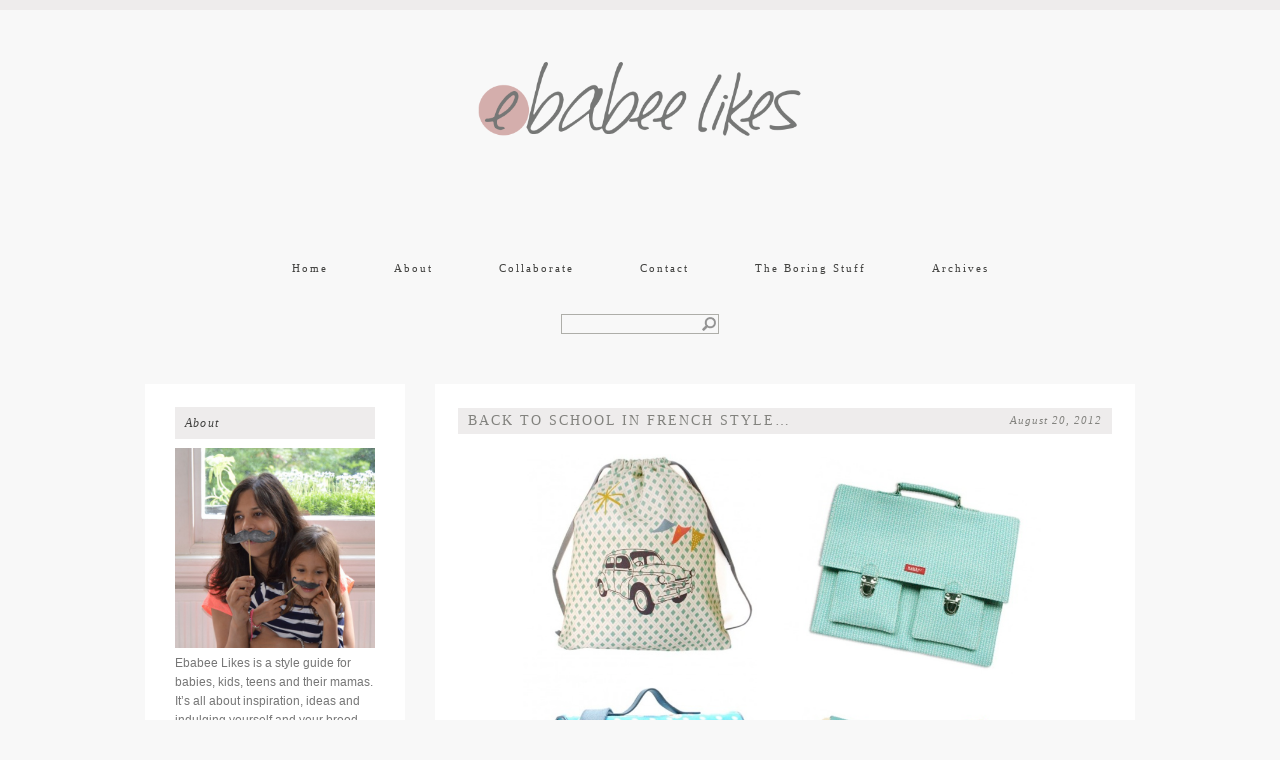

--- FILE ---
content_type: text/html; charset=UTF-8
request_url: https://www.ebabee.co.uk/2012/08/french-school-bags/
body_size: 17840
content:
<!DOCTYPE html PUBLIC "-//W3C//DTD XHTML 1.0 Transitional//EN" "http://www.w3.org/TR/xhtml1/DTD/xhtml1-transitional.dtd">
<html xmlns="http://www.w3.org/1999/xhtml">
<head profile="http://gmpg.org/xfn/11">
	<meta http-equiv="Content-Type" content="text/html; charset=UTF-8" />	
	<title>ebabee likes&#58;French and fabulous school bags</title>	
	<meta name="generator" content="WordPress 6.9" /> <!-- leave this for stats -->	
	<link rel="stylesheet" href="https://www.ebabee.co.uk/wp-content/themes/Lilt/style.css" type="text/css" media="screen" />
	
<style type="text/css">

#header h1 a { 
font-family:  ; 
font-style:  ; 
color:  ; 
font-variant:  ; 
font-weight:  ; 
font-size:  ;
letter-spacing:  ; 
line-height: ; 
text-decoration: ; 
text-transform: ; 
}

.post h3, .post h3 a, .post h3 a:visited, .page h3, .archive_head { 
font-family:  ; 
font-style:  ; 
color:  ; 
font-variant:  ; 
font-weight:  ; 
font-size:  ; 
letter-spacing:  ; 
line-height: ; 
text-decoration: ; 
text-transform: ; 
}

#outer-wrapper { 
font-family: arial ; 
font-style:  ; 
color: #676767 ; 
font-variant:  ; 
font-weight:  ; 
font-size:  ; 
letter-spacing:  ; 
line-height: ; 
text-decoration: ; 
text-transform: ; 
}

.post-body a { 
color:  ; 
}
.post-body a:hover {
color:  ; 
}

#linkbar a {
font-family:  ; 
font-style:  ; 
color:  ; 
font-variant:  ; 
font-weight:  ; 
font-size:  ; 
letter-spacing:  ; 
line-height: ; 
text-decoration: ; 
text-transform: ; 
}

#outer-wrapper {
width: 1055px;
}

#main-wrapper {
width: 700px;
}


</style>	<link rel="alternate" type="application/rss+xml" title="ebabee likes RSS Feed" href="https://www.ebabee.co.uk/feed/" />
    <link href='http://fonts.googleapis.com/css?family=Oswald' rel='stylesheet' type='text/css'>
	<link rel="pingback" href="https://www.ebabee.co.uk/xmlrpc.php" />
    <link href="" rel="shortcut icon"/>
		<meta name='robots' content='index, follow, max-image-preview:large, max-snippet:-1, max-video-preview:-1' />

	<!-- This site is optimized with the Yoast SEO plugin v26.7 - https://yoast.com/wordpress/plugins/seo/ -->
	<meta name="description" content="It&#039;s nearly school time so I&#039;ve picked out some French and fabulous school bags so your kid can go back to school in style!" />
	<link rel="canonical" href="https://www.ebabee.co.uk/2012/08/french-school-bags/" />
	<meta property="og:locale" content="en_US" />
	<meta property="og:type" content="article" />
	<meta property="og:title" content="French and fabulous school bags" />
	<meta property="og:description" content="It&#039;s nearly school time so I&#039;ve picked out some French and fabulous school bags so your kid can go back to school in style!" />
	<meta property="og:url" content="https://www.ebabee.co.uk/2012/08/french-school-bags/" />
	<meta property="og:site_name" content="ebabee likes" />
	<meta property="article:published_time" content="2012-08-20T12:24:39+00:00" />
	<meta property="og:image" content="https://www.ebabee.co.uk/wp-content/uploads/2012/08/back_to_school4-783x1024.jpg" />
	<meta name="author" content="ebabee likes" />
	<meta name="twitter:label1" content="Written by" />
	<meta name="twitter:data1" content="ebabee likes" />
	<meta name="twitter:label2" content="Est. reading time" />
	<meta name="twitter:data2" content="1 minute" />
	<script type="application/ld+json" class="yoast-schema-graph">{"@context":"https://schema.org","@graph":[{"@type":"Article","@id":"https://www.ebabee.co.uk/2012/08/french-school-bags/#article","isPartOf":{"@id":"https://www.ebabee.co.uk/2012/08/french-school-bags/"},"author":{"name":"ebabee likes","@id":"https://www.ebabee.co.uk/#/schema/person/b397f8de1db40855e9efef2b4706b878"},"headline":"Back to school in French style&#8230;","datePublished":"2012-08-20T12:24:39+00:00","mainEntityOfPage":{"@id":"https://www.ebabee.co.uk/2012/08/french-school-bags/"},"wordCount":263,"commentCount":4,"image":{"@id":"https://www.ebabee.co.uk/2012/08/french-school-bags/#primaryimage"},"thumbnailUrl":"https://www.ebabee.co.uk/wp-content/uploads/2012/08/back_to_school4-783x1024.jpg","keywords":["bags","lunch bags","school bags"],"articleSection":["Accessories","Stationery"],"inLanguage":"en-US","potentialAction":[{"@type":"CommentAction","name":"Comment","target":["https://www.ebabee.co.uk/2012/08/french-school-bags/#respond"]}]},{"@type":"WebPage","@id":"https://www.ebabee.co.uk/2012/08/french-school-bags/","url":"https://www.ebabee.co.uk/2012/08/french-school-bags/","name":"French and fabulous school bags","isPartOf":{"@id":"https://www.ebabee.co.uk/#website"},"primaryImageOfPage":{"@id":"https://www.ebabee.co.uk/2012/08/french-school-bags/#primaryimage"},"image":{"@id":"https://www.ebabee.co.uk/2012/08/french-school-bags/#primaryimage"},"thumbnailUrl":"https://www.ebabee.co.uk/wp-content/uploads/2012/08/back_to_school4-783x1024.jpg","datePublished":"2012-08-20T12:24:39+00:00","author":{"@id":"https://www.ebabee.co.uk/#/schema/person/b397f8de1db40855e9efef2b4706b878"},"description":"It's nearly school time so I've picked out some French and fabulous school bags so your kid can go back to school in style!","breadcrumb":{"@id":"https://www.ebabee.co.uk/2012/08/french-school-bags/#breadcrumb"},"inLanguage":"en-US","potentialAction":[{"@type":"ReadAction","target":["https://www.ebabee.co.uk/2012/08/french-school-bags/"]}]},{"@type":"ImageObject","inLanguage":"en-US","@id":"https://www.ebabee.co.uk/2012/08/french-school-bags/#primaryimage","url":"https://www.ebabee.co.uk/wp-content/uploads/2012/08/back_to_school4.jpg","contentUrl":"https://www.ebabee.co.uk/wp-content/uploads/2012/08/back_to_school4.jpg","width":"900","height":"1176","caption":"\"French school bags\""},{"@type":"BreadcrumbList","@id":"https://www.ebabee.co.uk/2012/08/french-school-bags/#breadcrumb","itemListElement":[{"@type":"ListItem","position":1,"name":"Home","item":"https://www.ebabee.co.uk/"},{"@type":"ListItem","position":2,"name":"Back to school in French style&#8230;"}]},{"@type":"WebSite","@id":"https://www.ebabee.co.uk/#website","url":"https://www.ebabee.co.uk/","name":"ebabee likes","description":"Big style for little people","potentialAction":[{"@type":"SearchAction","target":{"@type":"EntryPoint","urlTemplate":"https://www.ebabee.co.uk/?s={search_term_string}"},"query-input":{"@type":"PropertyValueSpecification","valueRequired":true,"valueName":"search_term_string"}}],"inLanguage":"en-US"},{"@type":"Person","@id":"https://www.ebabee.co.uk/#/schema/person/b397f8de1db40855e9efef2b4706b878","name":"ebabee likes","image":{"@type":"ImageObject","inLanguage":"en-US","@id":"https://www.ebabee.co.uk/#/schema/person/image/","url":"https://secure.gravatar.com/avatar/d2f4eafb4809df68233fd2913aa6b890087666ba2635e3d82044b69577a22028?s=96&d=mm&r=g","contentUrl":"https://secure.gravatar.com/avatar/d2f4eafb4809df68233fd2913aa6b890087666ba2635e3d82044b69577a22028?s=96&d=mm&r=g","caption":"ebabee likes"},"sameAs":["https://x.com/@ebabeelikes"],"url":"https://www.ebabee.co.uk/author/ebabeelikes/"}]}</script>
	<!-- / Yoast SEO plugin. -->


<link rel='dns-prefetch' href='//secure.gravatar.com' />
<link rel='dns-prefetch' href='//stats.wp.com' />
<link rel='dns-prefetch' href='//cdn.openshareweb.com' />
<link rel='dns-prefetch' href='//cdn.shareaholic.net' />
<link rel='dns-prefetch' href='//www.shareaholic.net' />
<link rel='dns-prefetch' href='//analytics.shareaholic.com' />
<link rel='dns-prefetch' href='//recs.shareaholic.com' />
<link rel='dns-prefetch' href='//partner.shareaholic.com' />
<link rel='dns-prefetch' href='//v0.wordpress.com' />
<link rel="alternate" type="application/rss+xml" title="ebabee likes &raquo; Back to school in French style&#8230; Comments Feed" href="https://www.ebabee.co.uk/2012/08/french-school-bags/feed/" />
<link rel="alternate" title="oEmbed (JSON)" type="application/json+oembed" href="https://www.ebabee.co.uk/wp-json/oembed/1.0/embed?url=https%3A%2F%2Fwww.ebabee.co.uk%2F2012%2F08%2Ffrench-school-bags%2F" />
<link rel="alternate" title="oEmbed (XML)" type="text/xml+oembed" href="https://www.ebabee.co.uk/wp-json/oembed/1.0/embed?url=https%3A%2F%2Fwww.ebabee.co.uk%2F2012%2F08%2Ffrench-school-bags%2F&#038;format=xml" />
<!-- Shareaholic - https://www.shareaholic.com -->
<link rel='preload' href='//cdn.shareaholic.net/assets/pub/shareaholic.js' as='script'/>
<script data-no-minify='1' data-cfasync='false'>
_SHR_SETTINGS = {"endpoints":{"local_recs_url":"https:\/\/www.ebabee.co.uk\/wp-admin\/admin-ajax.php?action=shareaholic_permalink_related","ajax_url":"https:\/\/www.ebabee.co.uk\/wp-admin\/admin-ajax.php","share_counts_url":"https:\/\/www.ebabee.co.uk\/wp-admin\/admin-ajax.php?action=shareaholic_share_counts_api"},"site_id":"6b88d7499bfc8d4012288708e58ba345","url_components":{"year":"2012","monthnum":"08","day":"20","hour":"13","minute":"24","second":"39","post_id":"9634","postname":"french-school-bags","category":"stationery"}};
</script>
<script data-no-minify='1' data-cfasync='false' src='//cdn.shareaholic.net/assets/pub/shareaholic.js' data-shr-siteid='6b88d7499bfc8d4012288708e58ba345' async ></script>

<!-- Shareaholic Content Tags -->
<meta name='shareaholic:site_name' content='ebabee likes' />
<meta name='shareaholic:language' content='en-US' />
<meta name='shareaholic:url' content='https://www.ebabee.co.uk/2012/08/french-school-bags/' />
<meta name='shareaholic:keywords' content='tag:bags, tag:lunch bags, tag:school bags, cat:accessories, cat:stationery, type:post' />
<meta name='shareaholic:article_published_time' content='2012-08-20T13:24:39+01:00' />
<meta name='shareaholic:article_modified_time' content='2012-08-20T13:24:39+01:00' />
<meta name='shareaholic:shareable_page' content='true' />
<meta name='shareaholic:article_author_name' content='ebabee likes' />
<meta name='shareaholic:site_id' content='6b88d7499bfc8d4012288708e58ba345' />
<meta name='shareaholic:wp_version' content='9.7.13' />
<meta name='shareaholic:image' content='https://www.ebabee.co.uk/wp-content/uploads/2012/08/back_to_school4-783x1024.jpg' />
<!-- Shareaholic Content Tags End -->
		<!-- This site uses the Google Analytics by MonsterInsights plugin v9.11.1 - Using Analytics tracking - https://www.monsterinsights.com/ -->
		<!-- Note: MonsterInsights is not currently configured on this site. The site owner needs to authenticate with Google Analytics in the MonsterInsights settings panel. -->
					<!-- No tracking code set -->
				<!-- / Google Analytics by MonsterInsights -->
		<style id='wp-img-auto-sizes-contain-inline-css' type='text/css'>
img:is([sizes=auto i],[sizes^="auto," i]){contain-intrinsic-size:3000px 1500px}
/*# sourceURL=wp-img-auto-sizes-contain-inline-css */
</style>
<style id='wp-emoji-styles-inline-css' type='text/css'>

	img.wp-smiley, img.emoji {
		display: inline !important;
		border: none !important;
		box-shadow: none !important;
		height: 1em !important;
		width: 1em !important;
		margin: 0 0.07em !important;
		vertical-align: -0.1em !important;
		background: none !important;
		padding: 0 !important;
	}
/*# sourceURL=wp-emoji-styles-inline-css */
</style>
<style id='wp-block-library-inline-css' type='text/css'>
:root{--wp-block-synced-color:#7a00df;--wp-block-synced-color--rgb:122,0,223;--wp-bound-block-color:var(--wp-block-synced-color);--wp-editor-canvas-background:#ddd;--wp-admin-theme-color:#007cba;--wp-admin-theme-color--rgb:0,124,186;--wp-admin-theme-color-darker-10:#006ba1;--wp-admin-theme-color-darker-10--rgb:0,107,160.5;--wp-admin-theme-color-darker-20:#005a87;--wp-admin-theme-color-darker-20--rgb:0,90,135;--wp-admin-border-width-focus:2px}@media (min-resolution:192dpi){:root{--wp-admin-border-width-focus:1.5px}}.wp-element-button{cursor:pointer}:root .has-very-light-gray-background-color{background-color:#eee}:root .has-very-dark-gray-background-color{background-color:#313131}:root .has-very-light-gray-color{color:#eee}:root .has-very-dark-gray-color{color:#313131}:root .has-vivid-green-cyan-to-vivid-cyan-blue-gradient-background{background:linear-gradient(135deg,#00d084,#0693e3)}:root .has-purple-crush-gradient-background{background:linear-gradient(135deg,#34e2e4,#4721fb 50%,#ab1dfe)}:root .has-hazy-dawn-gradient-background{background:linear-gradient(135deg,#faaca8,#dad0ec)}:root .has-subdued-olive-gradient-background{background:linear-gradient(135deg,#fafae1,#67a671)}:root .has-atomic-cream-gradient-background{background:linear-gradient(135deg,#fdd79a,#004a59)}:root .has-nightshade-gradient-background{background:linear-gradient(135deg,#330968,#31cdcf)}:root .has-midnight-gradient-background{background:linear-gradient(135deg,#020381,#2874fc)}:root{--wp--preset--font-size--normal:16px;--wp--preset--font-size--huge:42px}.has-regular-font-size{font-size:1em}.has-larger-font-size{font-size:2.625em}.has-normal-font-size{font-size:var(--wp--preset--font-size--normal)}.has-huge-font-size{font-size:var(--wp--preset--font-size--huge)}.has-text-align-center{text-align:center}.has-text-align-left{text-align:left}.has-text-align-right{text-align:right}.has-fit-text{white-space:nowrap!important}#end-resizable-editor-section{display:none}.aligncenter{clear:both}.items-justified-left{justify-content:flex-start}.items-justified-center{justify-content:center}.items-justified-right{justify-content:flex-end}.items-justified-space-between{justify-content:space-between}.screen-reader-text{border:0;clip-path:inset(50%);height:1px;margin:-1px;overflow:hidden;padding:0;position:absolute;width:1px;word-wrap:normal!important}.screen-reader-text:focus{background-color:#ddd;clip-path:none;color:#444;display:block;font-size:1em;height:auto;left:5px;line-height:normal;padding:15px 23px 14px;text-decoration:none;top:5px;width:auto;z-index:100000}html :where(.has-border-color){border-style:solid}html :where([style*=border-top-color]){border-top-style:solid}html :where([style*=border-right-color]){border-right-style:solid}html :where([style*=border-bottom-color]){border-bottom-style:solid}html :where([style*=border-left-color]){border-left-style:solid}html :where([style*=border-width]){border-style:solid}html :where([style*=border-top-width]){border-top-style:solid}html :where([style*=border-right-width]){border-right-style:solid}html :where([style*=border-bottom-width]){border-bottom-style:solid}html :where([style*=border-left-width]){border-left-style:solid}html :where(img[class*=wp-image-]){height:auto;max-width:100%}:where(figure){margin:0 0 1em}html :where(.is-position-sticky){--wp-admin--admin-bar--position-offset:var(--wp-admin--admin-bar--height,0px)}@media screen and (max-width:600px){html :where(.is-position-sticky){--wp-admin--admin-bar--position-offset:0px}}

/*# sourceURL=wp-block-library-inline-css */
</style><style id='global-styles-inline-css' type='text/css'>
:root{--wp--preset--aspect-ratio--square: 1;--wp--preset--aspect-ratio--4-3: 4/3;--wp--preset--aspect-ratio--3-4: 3/4;--wp--preset--aspect-ratio--3-2: 3/2;--wp--preset--aspect-ratio--2-3: 2/3;--wp--preset--aspect-ratio--16-9: 16/9;--wp--preset--aspect-ratio--9-16: 9/16;--wp--preset--color--black: #000000;--wp--preset--color--cyan-bluish-gray: #abb8c3;--wp--preset--color--white: #ffffff;--wp--preset--color--pale-pink: #f78da7;--wp--preset--color--vivid-red: #cf2e2e;--wp--preset--color--luminous-vivid-orange: #ff6900;--wp--preset--color--luminous-vivid-amber: #fcb900;--wp--preset--color--light-green-cyan: #7bdcb5;--wp--preset--color--vivid-green-cyan: #00d084;--wp--preset--color--pale-cyan-blue: #8ed1fc;--wp--preset--color--vivid-cyan-blue: #0693e3;--wp--preset--color--vivid-purple: #9b51e0;--wp--preset--gradient--vivid-cyan-blue-to-vivid-purple: linear-gradient(135deg,rgb(6,147,227) 0%,rgb(155,81,224) 100%);--wp--preset--gradient--light-green-cyan-to-vivid-green-cyan: linear-gradient(135deg,rgb(122,220,180) 0%,rgb(0,208,130) 100%);--wp--preset--gradient--luminous-vivid-amber-to-luminous-vivid-orange: linear-gradient(135deg,rgb(252,185,0) 0%,rgb(255,105,0) 100%);--wp--preset--gradient--luminous-vivid-orange-to-vivid-red: linear-gradient(135deg,rgb(255,105,0) 0%,rgb(207,46,46) 100%);--wp--preset--gradient--very-light-gray-to-cyan-bluish-gray: linear-gradient(135deg,rgb(238,238,238) 0%,rgb(169,184,195) 100%);--wp--preset--gradient--cool-to-warm-spectrum: linear-gradient(135deg,rgb(74,234,220) 0%,rgb(151,120,209) 20%,rgb(207,42,186) 40%,rgb(238,44,130) 60%,rgb(251,105,98) 80%,rgb(254,248,76) 100%);--wp--preset--gradient--blush-light-purple: linear-gradient(135deg,rgb(255,206,236) 0%,rgb(152,150,240) 100%);--wp--preset--gradient--blush-bordeaux: linear-gradient(135deg,rgb(254,205,165) 0%,rgb(254,45,45) 50%,rgb(107,0,62) 100%);--wp--preset--gradient--luminous-dusk: linear-gradient(135deg,rgb(255,203,112) 0%,rgb(199,81,192) 50%,rgb(65,88,208) 100%);--wp--preset--gradient--pale-ocean: linear-gradient(135deg,rgb(255,245,203) 0%,rgb(182,227,212) 50%,rgb(51,167,181) 100%);--wp--preset--gradient--electric-grass: linear-gradient(135deg,rgb(202,248,128) 0%,rgb(113,206,126) 100%);--wp--preset--gradient--midnight: linear-gradient(135deg,rgb(2,3,129) 0%,rgb(40,116,252) 100%);--wp--preset--font-size--small: 13px;--wp--preset--font-size--medium: 20px;--wp--preset--font-size--large: 36px;--wp--preset--font-size--x-large: 42px;--wp--preset--spacing--20: 0.44rem;--wp--preset--spacing--30: 0.67rem;--wp--preset--spacing--40: 1rem;--wp--preset--spacing--50: 1.5rem;--wp--preset--spacing--60: 2.25rem;--wp--preset--spacing--70: 3.38rem;--wp--preset--spacing--80: 5.06rem;--wp--preset--shadow--natural: 6px 6px 9px rgba(0, 0, 0, 0.2);--wp--preset--shadow--deep: 12px 12px 50px rgba(0, 0, 0, 0.4);--wp--preset--shadow--sharp: 6px 6px 0px rgba(0, 0, 0, 0.2);--wp--preset--shadow--outlined: 6px 6px 0px -3px rgb(255, 255, 255), 6px 6px rgb(0, 0, 0);--wp--preset--shadow--crisp: 6px 6px 0px rgb(0, 0, 0);}:where(.is-layout-flex){gap: 0.5em;}:where(.is-layout-grid){gap: 0.5em;}body .is-layout-flex{display: flex;}.is-layout-flex{flex-wrap: wrap;align-items: center;}.is-layout-flex > :is(*, div){margin: 0;}body .is-layout-grid{display: grid;}.is-layout-grid > :is(*, div){margin: 0;}:where(.wp-block-columns.is-layout-flex){gap: 2em;}:where(.wp-block-columns.is-layout-grid){gap: 2em;}:where(.wp-block-post-template.is-layout-flex){gap: 1.25em;}:where(.wp-block-post-template.is-layout-grid){gap: 1.25em;}.has-black-color{color: var(--wp--preset--color--black) !important;}.has-cyan-bluish-gray-color{color: var(--wp--preset--color--cyan-bluish-gray) !important;}.has-white-color{color: var(--wp--preset--color--white) !important;}.has-pale-pink-color{color: var(--wp--preset--color--pale-pink) !important;}.has-vivid-red-color{color: var(--wp--preset--color--vivid-red) !important;}.has-luminous-vivid-orange-color{color: var(--wp--preset--color--luminous-vivid-orange) !important;}.has-luminous-vivid-amber-color{color: var(--wp--preset--color--luminous-vivid-amber) !important;}.has-light-green-cyan-color{color: var(--wp--preset--color--light-green-cyan) !important;}.has-vivid-green-cyan-color{color: var(--wp--preset--color--vivid-green-cyan) !important;}.has-pale-cyan-blue-color{color: var(--wp--preset--color--pale-cyan-blue) !important;}.has-vivid-cyan-blue-color{color: var(--wp--preset--color--vivid-cyan-blue) !important;}.has-vivid-purple-color{color: var(--wp--preset--color--vivid-purple) !important;}.has-black-background-color{background-color: var(--wp--preset--color--black) !important;}.has-cyan-bluish-gray-background-color{background-color: var(--wp--preset--color--cyan-bluish-gray) !important;}.has-white-background-color{background-color: var(--wp--preset--color--white) !important;}.has-pale-pink-background-color{background-color: var(--wp--preset--color--pale-pink) !important;}.has-vivid-red-background-color{background-color: var(--wp--preset--color--vivid-red) !important;}.has-luminous-vivid-orange-background-color{background-color: var(--wp--preset--color--luminous-vivid-orange) !important;}.has-luminous-vivid-amber-background-color{background-color: var(--wp--preset--color--luminous-vivid-amber) !important;}.has-light-green-cyan-background-color{background-color: var(--wp--preset--color--light-green-cyan) !important;}.has-vivid-green-cyan-background-color{background-color: var(--wp--preset--color--vivid-green-cyan) !important;}.has-pale-cyan-blue-background-color{background-color: var(--wp--preset--color--pale-cyan-blue) !important;}.has-vivid-cyan-blue-background-color{background-color: var(--wp--preset--color--vivid-cyan-blue) !important;}.has-vivid-purple-background-color{background-color: var(--wp--preset--color--vivid-purple) !important;}.has-black-border-color{border-color: var(--wp--preset--color--black) !important;}.has-cyan-bluish-gray-border-color{border-color: var(--wp--preset--color--cyan-bluish-gray) !important;}.has-white-border-color{border-color: var(--wp--preset--color--white) !important;}.has-pale-pink-border-color{border-color: var(--wp--preset--color--pale-pink) !important;}.has-vivid-red-border-color{border-color: var(--wp--preset--color--vivid-red) !important;}.has-luminous-vivid-orange-border-color{border-color: var(--wp--preset--color--luminous-vivid-orange) !important;}.has-luminous-vivid-amber-border-color{border-color: var(--wp--preset--color--luminous-vivid-amber) !important;}.has-light-green-cyan-border-color{border-color: var(--wp--preset--color--light-green-cyan) !important;}.has-vivid-green-cyan-border-color{border-color: var(--wp--preset--color--vivid-green-cyan) !important;}.has-pale-cyan-blue-border-color{border-color: var(--wp--preset--color--pale-cyan-blue) !important;}.has-vivid-cyan-blue-border-color{border-color: var(--wp--preset--color--vivid-cyan-blue) !important;}.has-vivid-purple-border-color{border-color: var(--wp--preset--color--vivid-purple) !important;}.has-vivid-cyan-blue-to-vivid-purple-gradient-background{background: var(--wp--preset--gradient--vivid-cyan-blue-to-vivid-purple) !important;}.has-light-green-cyan-to-vivid-green-cyan-gradient-background{background: var(--wp--preset--gradient--light-green-cyan-to-vivid-green-cyan) !important;}.has-luminous-vivid-amber-to-luminous-vivid-orange-gradient-background{background: var(--wp--preset--gradient--luminous-vivid-amber-to-luminous-vivid-orange) !important;}.has-luminous-vivid-orange-to-vivid-red-gradient-background{background: var(--wp--preset--gradient--luminous-vivid-orange-to-vivid-red) !important;}.has-very-light-gray-to-cyan-bluish-gray-gradient-background{background: var(--wp--preset--gradient--very-light-gray-to-cyan-bluish-gray) !important;}.has-cool-to-warm-spectrum-gradient-background{background: var(--wp--preset--gradient--cool-to-warm-spectrum) !important;}.has-blush-light-purple-gradient-background{background: var(--wp--preset--gradient--blush-light-purple) !important;}.has-blush-bordeaux-gradient-background{background: var(--wp--preset--gradient--blush-bordeaux) !important;}.has-luminous-dusk-gradient-background{background: var(--wp--preset--gradient--luminous-dusk) !important;}.has-pale-ocean-gradient-background{background: var(--wp--preset--gradient--pale-ocean) !important;}.has-electric-grass-gradient-background{background: var(--wp--preset--gradient--electric-grass) !important;}.has-midnight-gradient-background{background: var(--wp--preset--gradient--midnight) !important;}.has-small-font-size{font-size: var(--wp--preset--font-size--small) !important;}.has-medium-font-size{font-size: var(--wp--preset--font-size--medium) !important;}.has-large-font-size{font-size: var(--wp--preset--font-size--large) !important;}.has-x-large-font-size{font-size: var(--wp--preset--font-size--x-large) !important;}
/*# sourceURL=global-styles-inline-css */
</style>

<style id='classic-theme-styles-inline-css' type='text/css'>
/*! This file is auto-generated */
.wp-block-button__link{color:#fff;background-color:#32373c;border-radius:9999px;box-shadow:none;text-decoration:none;padding:calc(.667em + 2px) calc(1.333em + 2px);font-size:1.125em}.wp-block-file__button{background:#32373c;color:#fff;text-decoration:none}
/*# sourceURL=/wp-includes/css/classic-themes.min.css */
</style>
<link rel='stylesheet' id='jpibfi-style-css' href='https://www.ebabee.co.uk/wp-content/plugins/jquery-pin-it-button-for-images/css/client.css?ver=3.0.6' type='text/css' media='all' />
<link rel='stylesheet' id='sharedaddy-css' href='https://www.ebabee.co.uk/wp-content/plugins/jetpack/modules/sharedaddy/sharing.css?ver=15.4' type='text/css' media='all' />
<link rel='stylesheet' id='social-logos-css' href='https://www.ebabee.co.uk/wp-content/plugins/jetpack/_inc/social-logos/social-logos.min.css?ver=15.4' type='text/css' media='all' />
<script type="text/javascript" src="https://www.ebabee.co.uk/wp-includes/js/jquery/jquery.min.js?ver=3.7.1" id="jquery-core-js"></script>
<script type="text/javascript" src="https://www.ebabee.co.uk/wp-includes/js/jquery/jquery-migrate.min.js?ver=3.4.1" id="jquery-migrate-js"></script>
<script type="text/javascript" id="ajax-test-js-extra">
/* <![CDATA[ */
var the_ajax_script = {"ajaxurl":"https://www.ebabee.co.uk/wp-admin/admin-ajax.php"};
//# sourceURL=ajax-test-js-extra
/* ]]> */
</script>
<script type="text/javascript" src="https://www.ebabee.co.uk/wp-content/plugins/google-site-verification-using-meta-tag//verification.js?ver=6.9" id="ajax-test-js"></script>
<link rel="https://api.w.org/" href="https://www.ebabee.co.uk/wp-json/" /><link rel="alternate" title="JSON" type="application/json" href="https://www.ebabee.co.uk/wp-json/wp/v2/posts/9634" /><link rel="EditURI" type="application/rsd+xml" title="RSD" href="https://www.ebabee.co.uk/xmlrpc.php?rsd" />
<meta name="generator" content="WordPress 6.9" />
<link rel='shortlink' href='https://wp.me/p19DkT-2vo' />
<style>.addtoany_subscribe img{border:0;}</style>
<style type="text/css">
	a.pinit-button.custom span {
		}

	.pinit-hover {
		opacity: 0.9 !important;
		filter: alpha(opacity=90) !important;
	}
	a.pinit-button {
	border-bottom: 0 !important;
	box-shadow: none !important;
	margin-bottom: 0 !important;
}
a.pinit-button::after {
    display: none;
}</style>
		<script type='text/javascript' data-cfasync='false'>var _mmunch = {'front': false, 'page': false, 'post': false, 'category': false, 'author': false, 'search': false, 'attachment': false, 'tag': false};_mmunch['post'] = true; _mmunch['postData'] = {"ID":9634,"post_name":"french-school-bags","post_title":"Back to school in French style...","post_type":"post","post_author":"1","post_status":"publish"}; _mmunch['postCategories'] = [{"term_id":19,"name":"Accessories","slug":"toddler-accessories","term_group":0,"term_taxonomy_id":19,"taxonomy":"category","description":"","parent":0,"count":70,"filter":"raw","cat_ID":19,"category_count":70,"category_description":"","cat_name":"Accessories","category_nicename":"toddler-accessories","category_parent":0},{"term_id":17,"name":"Stationery","slug":"stationery","term_group":0,"term_taxonomy_id":17,"taxonomy":"category","description":"","parent":0,"count":59,"filter":"raw","cat_ID":17,"category_count":59,"category_description":"","cat_name":"Stationery","category_nicename":"stationery","category_parent":0}]; _mmunch['postTags'] = [{"term_id":38,"name":"bags","slug":"bags","term_group":0,"term_taxonomy_id":38,"taxonomy":"post_tag","description":"","parent":0,"count":11,"filter":"raw"},{"term_id":89,"name":"lunch bags","slug":"lunch-bags","term_group":0,"term_taxonomy_id":89,"taxonomy":"post_tag","description":"","parent":0,"count":3,"filter":"raw"},{"term_id":207,"name":"school bags","slug":"school-bags","term_group":0,"term_taxonomy_id":207,"taxonomy":"post_tag","description":"","parent":0,"count":4,"filter":"raw"}]; _mmunch['postAuthor'] = {"name":"ebabee likes","ID":1};</script><script data-cfasync="false" src="//a.mailmunch.co/app/v1/site.js" id="mailmunch-script" data-plugin="mc_mm" data-mailmunch-site-id="143790" async></script>	<style>img#wpstats{display:none}</style>
		<style data-context="foundation-flickity-css">/*! Flickity v2.0.2
http://flickity.metafizzy.co
---------------------------------------------- */.flickity-enabled{position:relative}.flickity-enabled:focus{outline:0}.flickity-viewport{overflow:hidden;position:relative;height:100%}.flickity-slider{position:absolute;width:100%;height:100%}.flickity-enabled.is-draggable{-webkit-tap-highlight-color:transparent;tap-highlight-color:transparent;-webkit-user-select:none;-moz-user-select:none;-ms-user-select:none;user-select:none}.flickity-enabled.is-draggable .flickity-viewport{cursor:move;cursor:-webkit-grab;cursor:grab}.flickity-enabled.is-draggable .flickity-viewport.is-pointer-down{cursor:-webkit-grabbing;cursor:grabbing}.flickity-prev-next-button{position:absolute;top:50%;width:44px;height:44px;border:none;border-radius:50%;background:#fff;background:hsla(0,0%,100%,.75);cursor:pointer;-webkit-transform:translateY(-50%);transform:translateY(-50%)}.flickity-prev-next-button:hover{background:#fff}.flickity-prev-next-button:focus{outline:0;box-shadow:0 0 0 5px #09f}.flickity-prev-next-button:active{opacity:.6}.flickity-prev-next-button.previous{left:10px}.flickity-prev-next-button.next{right:10px}.flickity-rtl .flickity-prev-next-button.previous{left:auto;right:10px}.flickity-rtl .flickity-prev-next-button.next{right:auto;left:10px}.flickity-prev-next-button:disabled{opacity:.3;cursor:auto}.flickity-prev-next-button svg{position:absolute;left:20%;top:20%;width:60%;height:60%}.flickity-prev-next-button .arrow{fill:#333}.flickity-page-dots{position:absolute;width:100%;bottom:-25px;padding:0;margin:0;list-style:none;text-align:center;line-height:1}.flickity-rtl .flickity-page-dots{direction:rtl}.flickity-page-dots .dot{display:inline-block;width:10px;height:10px;margin:0 8px;background:#333;border-radius:50%;opacity:.25;cursor:pointer}.flickity-page-dots .dot.is-selected{opacity:1}</style><style data-context="foundation-slideout-css">.slideout-menu{position:fixed;left:0;top:0;bottom:0;right:auto;z-index:0;width:256px;overflow-y:auto;-webkit-overflow-scrolling:touch;display:none}.slideout-menu.pushit-right{left:auto;right:0}.slideout-panel{position:relative;z-index:1;will-change:transform}.slideout-open,.slideout-open .slideout-panel,.slideout-open body{overflow:hidden}.slideout-open .slideout-menu{display:block}.pushit{display:none}</style><style type="text/css">.recentcomments a{display:inline !important;padding:0 !important;margin:0 !important;}</style><style>.ios7.web-app-mode.has-fixed header{ background-color: rgba(153,153,153,.88);}</style>		<style type="text/css" id="wp-custom-css">
			/*
Welcome to Custom CSS!

To learn how this works, see http://wp.me/PEmnE-Bt
*/
#linkbar li {
	padding: 10px;
}

#linkbar ul {
	padding: 55px 0 10px;
}		</style>
		</head>
<body>
<div id="outer-wrapper">
    <div id="header-wrapper">
    	<div id="header" class="header section">
    			<div id="header-inner">
					                    <a href="https://www.ebabee.co.uk"><center><img src="https://www.ebabee.co.uk/wp-content/uploads/2014/01/ebabee-final-logo-0314.png"  /></center></a>
                                    </div>
    	</div> 
    <div id="linkbar-wrapper">
          <div id="linkbar" class="linkbar section"><div class="menu-header"><ul id="menu-top-menu" class="menu"><li id="menu-item-11205" class="menu-item menu-item-type-custom menu-item-object-custom menu-item-11205"><a href="/ebabeelikes/">Home</a></li>
<li id="menu-item-14105" class="menu-item menu-item-type-post_type menu-item-object-page menu-item-14105"><a href="https://www.ebabee.co.uk/about/">About</a></li>
<li id="menu-item-21766" class="menu-item menu-item-type-post_type menu-item-object-page menu-item-21766"><a href="https://www.ebabee.co.uk/collaborate/">Collaborate</a></li>
<li id="menu-item-22498" class="menu-item menu-item-type-post_type menu-item-object-page menu-item-22498"><a href="https://www.ebabee.co.uk/contact/">Contact</a></li>
<li id="menu-item-11209" class="menu-item menu-item-type-custom menu-item-object-custom menu-item-11209"><a href="/ebabeelikes/disclaimer/">The Boring Stuff</a></li>
<li id="menu-item-13731" class="menu-item menu-item-type-post_type menu-item-object-page menu-item-13731"><a href="https://www.ebabee.co.uk/archives/">Archives</a></li>
</ul></div></div>
    </div>   
	<div id="search"><form method="get" id="search_form" action="https://www.ebabee.co.uk/">
	<input type="text" class="search_input" value="" name="s" id="s" onfocus="if (this.value == '') {this.value = '';}" onblur="if (this.value == '') {this.value = '';}" />
	<input type="hidden" id="searchsubmit" value="Search" />
</form>
</div>
	<div style="clear:both;"></div>
	</div>

	
		<div id="content-wrapper">	
		<div id="main-wrapper">
        <div style="clear: both;"></div>
        <div id="main" class="main section">		
				
		
		<div id="post-9634" class="post-9634 post type-post status-publish format-standard hentry category-toddler-accessories category-stationery tag-bags tag-lunch-bags tag-school-bags">
            	<div id="postheader"><h3>Back to school in French style&#8230;</h3><h2 class="date-header">August 20, 2012</h2></div>
                <div class="post-body entry-content">
					<div style='display:none;' class='shareaholic-canvas' data-app='share_buttons' data-title='Back to school in French style...' data-link='https://www.ebabee.co.uk/2012/08/french-school-bags/' data-app-id-name='post_above_content'></div><div class='mailmunch-forms-before-post' style='display: none !important;'></div><input class="jpibfi" type="hidden"><p style="text-align: justify;"><a href="https://www.ebabee.co.uk/wp-content/uploads/2012/08/back_to_school4.jpg"><img fetchpriority="high" decoding="async" class="aligncenter  wp-image-9643" title="back_to_school4" src="https://www.ebabee.co.uk/wp-content/uploads/2012/08/back_to_school4-783x1024.jpg" alt="&quot;French school bags&quot;" width="525" height="685" data-jpibfi-post-excerpt="" data-jpibfi-post-url="https://www.ebabee.co.uk/2012/08/french-school-bags/" data-jpibfi-post-title="Back to school in French style&#8230;" data-jpibfi-src="https://www.ebabee.co.uk/wp-content/uploads/2012/08/back_to_school4-783x1024.jpg" srcset="https://www.ebabee.co.uk/wp-content/uploads/2012/08/back_to_school4-229x300.jpg 229w, https://www.ebabee.co.uk/wp-content/uploads/2012/08/back_to_school4.jpg 900w" sizes="(max-width: 525px) 100vw, 525px" /></a></p>
<p style="text-align: justify;"><span style="color: #796854;">I&#8217;ve got schools on my mind.  My daughter isn&#8217;t starting school this year but I have the all important task of choosing her first school soon.  Come mid-august, I think most of us start thinking schools either because our little ones are starting &#8216;big&#8217; school for the first time or it&#8217;s back to school time or like me, you have to choose a school.  While choosing a school may feel like a big task, choosing &#8216;back to school&#8217; goodies isn&#8217;t.  It&#8217;s the fun bit and I can&#8217;t wait till it&#8217;s my turn next year to kit out my daughter with some delectable bags, pencil cases and more.  For those of you who have the joy of doing this now, I&#8217;ve picked out some lovely school bags from the delightfully French and fabulous store French Blossom.</span></p><div class='mailmunch-forms-in-post-middle' style='display: none !important;'></div>
<p style="text-align: justify;"><span style="color: #796854;">French Blossom offer a small but carefully selected range of stylish school bags all by French designers.  You&#8217;ve got retro styles by Mimi&#8217;lou or more modern looks by Bakker or even some very cute and colourful bags by Coq en Pate editions.  It&#8217;s hard to choose just one but if I had to pick a favourite I would go for Bakker.  I love the simplicity of their bags which either come in bold bright shiny colours or in subtle prints.  Head to my sponsors, <a href="http://www.frenchblossom.com/" target="_blank"><span style="color: #796854;">French Blossom</span></a> where you&#8217;ll find all these bags and more so your kiddo can go back to school in style.  And there&#8217;s a cool 10% off all non-sale items for my readers; just use the code EBABEES at checkout.</span></p>
<p style="text-align: justify;">
</p><div class='mailmunch-forms-after-post' style='display: none !important;'></div><div class="sharedaddy sd-sharing-enabled"><div class="robots-nocontent sd-block sd-social sd-social-icon-text sd-sharing"><h3 class="sd-title">Share this:</h3><div class="sd-content"><ul><li class="share-facebook"><a rel="nofollow noopener noreferrer"
				data-shared="sharing-facebook-9634"
				class="share-facebook sd-button share-icon"
				href="https://www.ebabee.co.uk/2012/08/french-school-bags/?share=facebook"
				target="_blank"
				aria-labelledby="sharing-facebook-9634"
				>
				<span id="sharing-facebook-9634" hidden>Click to share on Facebook (Opens in new window)</span>
				<span>Facebook</span>
			</a></li><li class="share-twitter"><a rel="nofollow noopener noreferrer"
				data-shared="sharing-twitter-9634"
				class="share-twitter sd-button share-icon"
				href="https://www.ebabee.co.uk/2012/08/french-school-bags/?share=twitter"
				target="_blank"
				aria-labelledby="sharing-twitter-9634"
				>
				<span id="sharing-twitter-9634" hidden>Click to share on X (Opens in new window)</span>
				<span>X</span>
			</a></li><li class="share-reddit"><a rel="nofollow noopener noreferrer"
				data-shared="sharing-reddit-9634"
				class="share-reddit sd-button share-icon"
				href="https://www.ebabee.co.uk/2012/08/french-school-bags/?share=reddit"
				target="_blank"
				aria-labelledby="sharing-reddit-9634"
				>
				<span id="sharing-reddit-9634" hidden>Click to share on Reddit (Opens in new window)</span>
				<span>Reddit</span>
			</a></li><li class="share-end"></li></ul></div></div></div><div style='display:none;' class='shareaholic-canvas' data-app='share_buttons' data-title='Back to school in French style...' data-link='https://www.ebabee.co.uk/2012/08/french-school-bags/' data-app-id-name='post_below_content'></div>				</div>	
				<div class="post-footer">
                <div class="post-comment-link"><a href="https://www.ebabee.co.uk/2012/08/french-school-bags/#comments">4 comments</a></div><br/>
                <div class="post-labels">labels: <a href="https://www.ebabee.co.uk/category/toddler-accessories/" rel="category tag">Accessories</a>, <a href="https://www.ebabee.co.uk/category/stationery/" rel="category tag">Stationery</a></div>
                <!-- AddThis Button BEGIN -->
                    <div class='addthis_toolbox addthis_default_style '>
                    <a class='addthis_button' href='http://www.addthis.com/bookmark.php'>share this article</a> 
                    </div>
						<script type="text/javascript" src="//s7.addthis.com/js/300/addthis_widget.js#pubid=ra-4f5e34fc6406810b"></script>
				<!-- AddThis Button END -->
				</div>
                <div id="comments">
	<ul class="comment-block" id="comment-block">
		<li class="comment even thread-even depth-1 comment" id="comment-46670"><div id="div-comment-46670" class="comments">
		<p class="comments-block">
			<span class="comment-avatar"><img alt='' src='https://secure.gravatar.com/avatar/4916d789de202499dd794796f1b14dbfe85980a5cbef357f0e3c6599a0e48a21?s=48&#038;d=mm&#038;r=g' srcset='https://secure.gravatar.com/avatar/4916d789de202499dd794796f1b14dbfe85980a5cbef357f0e3c6599a0e48a21?s=96&#038;d=mm&#038;r=g 2x' class='avatar avatar-48 photo' height='48' width='48' decoding='async'/></span>
			<strong class="comment-author"><a href="http://www.honestmum.com" class="url" rel="ugc external nofollow">HonestMum</a> </strong>
			<span class="comment-time comment-meta commentmetadata"><a class="date" href="#comment-46670" title="Permanent Link to this comment">August 20, 2012 7:48PM</a> </span>
		</p>
		<div class="comment-body">
			<p>The French are always top of the class in my eyes. Fab, fab and fab x</p>
 
					</div>
		<div class="reply"><a rel="nofollow" class="comment-reply-link" href="#comment-46670" data-commentid="46670" data-postid="9634" data-belowelement="div-comment-46670" data-respondelement="respond" data-replyto="Reply to HonestMum" aria-label="Reply to HonestMum">Reply</a></div>
	</div>
<ul class="children">
	<li class="comment byuser comment-author-ebabeelikes bypostauthor odd alt depth-2 comment" id="comment-46799"><div id="div-comment-46799" class="comments">
		<p class="comments-block">
			<span class="comment-avatar"><img alt='' src='https://secure.gravatar.com/avatar/d2f4eafb4809df68233fd2913aa6b890087666ba2635e3d82044b69577a22028?s=48&#038;d=mm&#038;r=g' srcset='https://secure.gravatar.com/avatar/d2f4eafb4809df68233fd2913aa6b890087666ba2635e3d82044b69577a22028?s=96&#038;d=mm&#038;r=g 2x' class='avatar avatar-48 photo' height='48' width='48' decoding='async'/></span>
			<strong class="comment-author">ebabee likes </strong>
			<span class="comment-time comment-meta commentmetadata"><a class="date" href="#comment-46799" title="Permanent Link to this comment">August 22, 2012 11:37PM</a> </span>
		</p>
		<div class="comment-body">
			<p>Thank you lovely! x</p>
 
					</div>
		<div class="reply"><a rel="nofollow" class="comment-reply-link" href="#comment-46799" data-commentid="46799" data-postid="9634" data-belowelement="div-comment-46799" data-respondelement="respond" data-replyto="Reply to ebabee likes" aria-label="Reply to ebabee likes">Reply</a></div>
	</div>
</li><!-- #comment-## -->
</ul><!-- .children -->
</li><!-- #comment-## -->
	<li class="comment even thread-odd thread-alt depth-1 comment" id="comment-46718"><div id="div-comment-46718" class="comments">
		<p class="comments-block">
			<span class="comment-avatar"><img alt='' src='https://secure.gravatar.com/avatar/459438c98395433a28dd7a905dd193b7d650e449dcb5ee78418be17636972876?s=48&#038;d=mm&#038;r=g' srcset='https://secure.gravatar.com/avatar/459438c98395433a28dd7a905dd193b7d650e449dcb5ee78418be17636972876?s=96&#038;d=mm&#038;r=g 2x' class='avatar avatar-48 photo' height='48' width='48' loading='lazy' decoding='async'/></span>
			<strong class="comment-author"><a href="http://babesabouttown.com" class="url" rel="ugc external nofollow">Babes about Town</a> </strong>
			<span class="comment-time comment-meta commentmetadata"><a class="date" href="#comment-46718" title="Permanent Link to this comment">August 21, 2012 11:08AM</a> </span>
		</p>
		<div class="comment-body">
			<p>What simply gorgeous accessories. Makes even me want to go back to school&#8230; lol!</p>
 
					</div>
		<div class="reply"><a rel="nofollow" class="comment-reply-link" href="#comment-46718" data-commentid="46718" data-postid="9634" data-belowelement="div-comment-46718" data-respondelement="respond" data-replyto="Reply to Babes about Town" aria-label="Reply to Babes about Town">Reply</a></div>
	</div>
<ul class="children">
	<li class="comment byuser comment-author-ebabeelikes bypostauthor odd alt depth-2 comment" id="comment-46798"><div id="div-comment-46798" class="comments">
		<p class="comments-block">
			<span class="comment-avatar"><img alt='' src='https://secure.gravatar.com/avatar/d2f4eafb4809df68233fd2913aa6b890087666ba2635e3d82044b69577a22028?s=48&#038;d=mm&#038;r=g' srcset='https://secure.gravatar.com/avatar/d2f4eafb4809df68233fd2913aa6b890087666ba2635e3d82044b69577a22028?s=96&#038;d=mm&#038;r=g 2x' class='avatar avatar-48 photo' height='48' width='48' loading='lazy' decoding='async'/></span>
			<strong class="comment-author">ebabee likes </strong>
			<span class="comment-time comment-meta commentmetadata"><a class="date" href="#comment-46798" title="Permanent Link to this comment">August 22, 2012 11:37PM</a> </span>
		</p>
		<div class="comment-body">
			<p>Ha, ha, ha&#8230; 🙂</p>
 
					</div>
		<div class="reply"><a rel="nofollow" class="comment-reply-link" href="#comment-46798" data-commentid="46798" data-postid="9634" data-belowelement="div-comment-46798" data-respondelement="respond" data-replyto="Reply to ebabee likes" aria-label="Reply to ebabee likes">Reply</a></div>
	</div>
</li><!-- #comment-## -->
</ul><!-- .children -->
</li><!-- #comment-## -->
	</ul>
	<div id="navigation>		<div id="blog-pager-older-link"></div>
		<div id="blog-pager-newer-link"></div>
	</div>
	<!-- Comment Form -->
	<div id="respond">
					<form action="https://www.ebabee.co.uk/wp-comments-post.php" method="post" id="comment_form">
			             				<p><input class="text_input" type="text" name="author" id="author" value="" tabindex="1" placeholder="name" /></p>
				<p><input class="text_input" type="text" name="email" id="email" value="" tabindex="2" placeholder="e-mail" /></p>
				<p><input class="text_input" type="text" name="url" id="url" value="" tabindex="3" placeholder="url" /></p>
						
				<p><textarea class="text_input text_area" name="comment" id="comment" rows="8" tabindex="4" placeholder="leave a message" ></textarea></p>	
               
							
				<p><input type='hidden' name='comment_post_ID' value='9634' id='comment_post_ID' />
<input type='hidden' name='comment_parent' id='comment_parent' value='0' />
<input name="submit" class="form_submit" type="submit" id="submit" tabindex="5" value="comment" /></p>		
				<p style="display: none;"><input type="hidden" id="akismet_comment_nonce" name="akismet_comment_nonce" value="6dcab9dc41" /></p><p style="display: none !important;" class="akismet-fields-container" data-prefix="ak_"><label>&#916;<textarea name="ak_hp_textarea" cols="45" rows="8" maxlength="100"></textarea></label><input type="hidden" id="ak_js_1" name="ak_js" value="208"/><script>document.getElementById( "ak_js_1" ).setAttribute( "value", ( new Date() ).getTime() );</script></p>	
			</form>
			</div>
</div><div class="clear flat"></div>			</div>
            
			
						
			
<div class="navigation">
	<span class="blog-pager-newer-link"><a href="https://www.ebabee.co.uk/2012/08/stunning-scandinavian-fashion-for-kids/" rel="next">next</a></span>
    <span class="blog-pager-older-link"><a href="https://www.ebabee.co.uk/2012/08/lovely-lilac-things/" rel="prev">previous</a></span>
</div>
<div class="clear whitespace"></div>

			
			
		</div>
        </div>	
        <div id="sidebar-wrapper">
	<div id="rsidebar" class="rsidebar section">
		<div class="widget"><h2>About</h2>			<div class="textwidget"><div class="profile-img">
<img src="https://www.ebabee.co.uk/wp-content/uploads/2014/01/anya-me-mustache-colour.jpg">
</div>
<div class="profile-text"><font color="#777777">
Ebabee Likes is a style guide for babies, kids, teens and their mamas.  It’s all about inspiration, ideas and indulging yourself and your brood.  It’s written by me ~ Nomita ~ a style loving girl from Mumbai who now live’s in London. <a href="https://www.ebabee.co.uk/about/">Read More...</a>
</div>
<div style="clear:both;"></div>&nbsp;
<script type="text/javascript">
var bannersnack_embed = {"hash":"bcpig58pg","width":200,"height":120,"t":1415197481,"userId":15842751,"bgcolor":"#3D3D3D","wmode":"opaque","clickTag":"http://shop.ebabee.co.uk/"};
</script>
<script type="text/javascript" src="http://files.bannersnack.com/iframe/embed.js"></script></div>
		</div><div class="widget"><h2>Get ebabee posts on email</h2>			<div class="textwidget"><!-- Begin MailChimp Signup Form -->
<link href="//cdn-images.mailchimp.com/embedcode/classic-081711.css" rel="stylesheet" type="text/css">
<style type="text/css">
	#mc_embed_signup{background:#fff; clear:left; font:11px Helvetica,Arial,sans-serif;  width:200px;}
	/* Add your own MailChimp form style overrides in your site stylesheet or in this style block.
	   We recommend moving this block and the preceding CSS link to the HEAD of your HTML file. */
</style>
<div id="mc_embed_signup">
<form action="//ebabee.us2.list-manage.com/subscribe/post?u=6aedadc7953d52700fbb1e597&amp;id=e11baacaf4" method="post" id="mc-embedded-subscribe-form" name="mc-embedded-subscribe-form" class="validate" target="_blank" novalidate>
	
<div class="mc-field-group">
	<label for="mce-EMAIL">Email Address </label>
	<input type="email" value="" name="EMAIL" class="required email" id="mce-EMAIL">
</div>
	<div id="mce-responses" class="clear">
		<div class="response" id="mce-error-response" style="display:none"></div>
		<div class="response" id="mce-success-response" style="display:none"></div>
	</div>    <!-- real people should not fill this in and expect good things - do not remove this or risk form bot signups-->
    <div style="position: absolute; left: -5000px;"><input type="text" name="b_6aedadc7953d52700fbb1e597_e11baacaf4" tabindex="-1" value=""></div>
    <div class="clear"><input type="submit" value="Subscribe" name="subscribe" id="mc-embedded-subscribe" class="button"></div>
</form>
</div>
<script type='text/javascript' src='//s3.amazonaws.com/downloads.mailchimp.com/js/mc-validate.js'></script>
<script type='text/javascript'>
(function($) {
window.fnames = new Array(); window.ftypes = new Array();fnames[0]='EMAIL';ftypes[0]='email';fnames[1]='FNAME';ftypes[1]='text';fnames[2]='LNAME';ftypes[2]='text';
}(jQuery));
var $mcj = jQuery.noConflict(true);
</script>
<!--End mc_embed_signup--></div>
		</div>
		<div class="widget">
		<h2>Have you seen these?</h2>
		<ul>
											<li>
					<a href="https://www.ebabee.co.uk/2026/01/how-to-find-your-personal-style-after-having-a-baby/">How to find your personal style after having a baby</a>
									</li>
											<li>
					<a href="https://www.ebabee.co.uk/2026/01/why-a-decent-headshot-matters/">Why a Decent Headshot Matters (Especially for Mamas Returning to Work)</a>
									</li>
											<li>
					<a href="https://www.ebabee.co.uk/2025/12/thoughtful-gifts-for-mamas-who-seem-to-have-everything/">Thoughtful gifts for mamas who seem to have everything</a>
									</li>
											<li>
					<a href="https://www.ebabee.co.uk/2025/12/why-high-quality-windows-matter-in-a-home/">Why high-quality windows matter in a home</a>
									</li>
											<li>
					<a href="https://www.ebabee.co.uk/2025/12/simple-ways-to-make-your-next-celebration-more-memorable/">Simple ways to make your next celebration more memorable</a>
									</li>
					</ul>

		</div><div class="widget"><h2>Categories</h2>
			<ul>
					<li class="cat-item cat-item-19"><a href="https://www.ebabee.co.uk/category/toddler-accessories/">Accessories</a>
</li>
	<li class="cat-item cat-item-1"><a href="https://www.ebabee.co.uk/category/anything-else/">Anything else</a>
</li>
	<li class="cat-item cat-item-1217"><a href="https://www.ebabee.co.uk/category/for-mamas/beauty-for-mamas/">Beauty</a>
</li>
	<li class="cat-item cat-item-6"><a href="https://www.ebabee.co.uk/category/childrens-books-and-magazines/">Books &amp; Mags</a>
</li>
	<li class="cat-item cat-item-597"><a href="https://www.ebabee.co.uk/category/christmas-gifts-decorations-ideas/">Christmas</a>
</li>
	<li class="cat-item cat-item-7"><a href="https://www.ebabee.co.uk/category/clothes-and-shoes/">Clothes &amp; shoes</a>
</li>
	<li class="cat-item cat-item-818"><a href="https://www.ebabee.co.uk/category/diy/">DIY</a>
</li>
	<li class="cat-item cat-item-1243"><a href="https://www.ebabee.co.uk/category/for-mamas/fashion-for-mums/">fashion</a>
</li>
	<li class="cat-item cat-item-535"><a href="https://www.ebabee.co.uk/category/food/">Food</a>
</li>
	<li class="cat-item cat-item-319"><a href="https://www.ebabee.co.uk/category/for-mamas/">For mamas</a>
</li>
	<li class="cat-item cat-item-1275"><a href="https://www.ebabee.co.uk/category/for-mamas/for-the-home/">For the home</a>
</li>
	<li class="cat-item cat-item-150"><a href="https://www.ebabee.co.uk/category/cool-gifts-for-babies-and-toddlers/">Gifts</a>
</li>
	<li class="cat-item cat-item-4"><a href="https://www.ebabee.co.uk/category/baby-changing/">Grooming</a>
</li>
	<li class="cat-item cat-item-11"><a href="https://www.ebabee.co.uk/category/mealtimes/">Mealtimes</a>
</li>
	<li class="cat-item cat-item-12"><a href="https://www.ebabee.co.uk/category/newborns/">Newborns</a>
</li>
	<li class="cat-item cat-item-13"><a href="https://www.ebabee.co.uk/category/nursery-bedding/">Nursery bedding</a>
</li>
	<li class="cat-item cat-item-14"><a href="https://www.ebabee.co.uk/category/nursery-decor/">Nursery decor</a>
</li>
	<li class="cat-item cat-item-15"><a href="https://www.ebabee.co.uk/category/nursery-furniture/">Nursery furniture</a>
</li>
	<li class="cat-item cat-item-245"><a href="https://www.ebabee.co.uk/category/nursery-wall-art-2/">Nursery wall art</a>
</li>
	<li class="cat-item cat-item-281"><a href="https://www.ebabee.co.uk/category/party-time/">Party time</a>
</li>
	<li class="cat-item cat-item-1902"><a href="https://www.ebabee.co.uk/category/for-mamas/photography/">Photography</a>
</li>
	<li class="cat-item cat-item-218"><a href="https://www.ebabee.co.uk/category/mamas-and-maternity/">Pregnancy and Maternity</a>
</li>
	<li class="cat-item cat-item-190"><a href="https://www.ebabee.co.uk/category/soft-toys-2/">Soft Toys</a>
</li>
	<li class="cat-item cat-item-17"><a href="https://www.ebabee.co.uk/category/stationery/">Stationery</a>
</li>
	<li class="cat-item cat-item-191"><a href="https://www.ebabee.co.uk/category/storage-2/">Storage</a>
</li>
	<li class="cat-item cat-item-1300"><a href="https://www.ebabee.co.uk/category/for-mamas/tech/">Tech</a>
</li>
	<li class="cat-item cat-item-388"><a href="https://www.ebabee.co.uk/category/toys/">Toys</a>
</li>
	<li class="cat-item cat-item-1508"><a href="https://www.ebabee.co.uk/category/travel-2/">Travel</a>
</li>
			</ul>

			</div><div class="widget"><h2>Archives</h2>		<label class="screen-reader-text" for="archives-dropdown-3">Archives</label>
		<select id="archives-dropdown-3" name="archive-dropdown">
			
			<option value="">Select Month</option>
				<option value='https://www.ebabee.co.uk/2026/01/'> January 2026 &nbsp;(2)</option>
	<option value='https://www.ebabee.co.uk/2025/12/'> December 2025 &nbsp;(6)</option>
	<option value='https://www.ebabee.co.uk/2025/11/'> November 2025 &nbsp;(1)</option>
	<option value='https://www.ebabee.co.uk/2022/08/'> August 2022 &nbsp;(3)</option>
	<option value='https://www.ebabee.co.uk/2022/07/'> July 2022 &nbsp;(2)</option>
	<option value='https://www.ebabee.co.uk/2022/01/'> January 2022 &nbsp;(1)</option>
	<option value='https://www.ebabee.co.uk/2019/09/'> September 2019 &nbsp;(1)</option>
	<option value='https://www.ebabee.co.uk/2016/06/'> June 2016 &nbsp;(7)</option>
	<option value='https://www.ebabee.co.uk/2016/05/'> May 2016 &nbsp;(9)</option>
	<option value='https://www.ebabee.co.uk/2016/04/'> April 2016 &nbsp;(8)</option>
	<option value='https://www.ebabee.co.uk/2016/03/'> March 2016 &nbsp;(12)</option>
	<option value='https://www.ebabee.co.uk/2016/02/'> February 2016 &nbsp;(13)</option>
	<option value='https://www.ebabee.co.uk/2016/01/'> January 2016 &nbsp;(12)</option>
	<option value='https://www.ebabee.co.uk/2015/12/'> December 2015 &nbsp;(11)</option>
	<option value='https://www.ebabee.co.uk/2015/11/'> November 2015 &nbsp;(16)</option>
	<option value='https://www.ebabee.co.uk/2015/10/'> October 2015 &nbsp;(13)</option>
	<option value='https://www.ebabee.co.uk/2015/09/'> September 2015 &nbsp;(9)</option>
	<option value='https://www.ebabee.co.uk/2015/08/'> August 2015 &nbsp;(12)</option>
	<option value='https://www.ebabee.co.uk/2015/07/'> July 2015 &nbsp;(18)</option>
	<option value='https://www.ebabee.co.uk/2015/06/'> June 2015 &nbsp;(17)</option>
	<option value='https://www.ebabee.co.uk/2015/05/'> May 2015 &nbsp;(14)</option>
	<option value='https://www.ebabee.co.uk/2015/04/'> April 2015 &nbsp;(14)</option>
	<option value='https://www.ebabee.co.uk/2015/03/'> March 2015 &nbsp;(20)</option>
	<option value='https://www.ebabee.co.uk/2015/02/'> February 2015 &nbsp;(13)</option>
	<option value='https://www.ebabee.co.uk/2015/01/'> January 2015 &nbsp;(16)</option>
	<option value='https://www.ebabee.co.uk/2014/12/'> December 2014 &nbsp;(14)</option>
	<option value='https://www.ebabee.co.uk/2014/11/'> November 2014 &nbsp;(18)</option>
	<option value='https://www.ebabee.co.uk/2014/10/'> October 2014 &nbsp;(20)</option>
	<option value='https://www.ebabee.co.uk/2014/09/'> September 2014 &nbsp;(19)</option>
	<option value='https://www.ebabee.co.uk/2014/08/'> August 2014 &nbsp;(13)</option>
	<option value='https://www.ebabee.co.uk/2014/07/'> July 2014 &nbsp;(18)</option>
	<option value='https://www.ebabee.co.uk/2014/06/'> June 2014 &nbsp;(18)</option>
	<option value='https://www.ebabee.co.uk/2014/05/'> May 2014 &nbsp;(18)</option>
	<option value='https://www.ebabee.co.uk/2014/04/'> April 2014 &nbsp;(15)</option>
	<option value='https://www.ebabee.co.uk/2014/03/'> March 2014 &nbsp;(21)</option>
	<option value='https://www.ebabee.co.uk/2014/02/'> February 2014 &nbsp;(18)</option>
	<option value='https://www.ebabee.co.uk/2014/01/'> January 2014 &nbsp;(20)</option>
	<option value='https://www.ebabee.co.uk/2013/12/'> December 2013 &nbsp;(14)</option>
	<option value='https://www.ebabee.co.uk/2013/11/'> November 2013 &nbsp;(17)</option>
	<option value='https://www.ebabee.co.uk/2013/10/'> October 2013 &nbsp;(20)</option>
	<option value='https://www.ebabee.co.uk/2013/09/'> September 2013 &nbsp;(18)</option>
	<option value='https://www.ebabee.co.uk/2013/08/'> August 2013 &nbsp;(14)</option>
	<option value='https://www.ebabee.co.uk/2013/07/'> July 2013 &nbsp;(18)</option>
	<option value='https://www.ebabee.co.uk/2013/06/'> June 2013 &nbsp;(18)</option>
	<option value='https://www.ebabee.co.uk/2013/05/'> May 2013 &nbsp;(19)</option>
	<option value='https://www.ebabee.co.uk/2013/04/'> April 2013 &nbsp;(19)</option>
	<option value='https://www.ebabee.co.uk/2013/03/'> March 2013 &nbsp;(9)</option>
	<option value='https://www.ebabee.co.uk/2013/02/'> February 2013 &nbsp;(18)</option>
	<option value='https://www.ebabee.co.uk/2013/01/'> January 2013 &nbsp;(17)</option>
	<option value='https://www.ebabee.co.uk/2012/12/'> December 2012 &nbsp;(14)</option>
	<option value='https://www.ebabee.co.uk/2012/11/'> November 2012 &nbsp;(19)</option>
	<option value='https://www.ebabee.co.uk/2012/10/'> October 2012 &nbsp;(20)</option>
	<option value='https://www.ebabee.co.uk/2012/09/'> September 2012 &nbsp;(18)</option>
	<option value='https://www.ebabee.co.uk/2012/08/'> August 2012 &nbsp;(18)</option>
	<option value='https://www.ebabee.co.uk/2012/07/'> July 2012 &nbsp;(19)</option>
	<option value='https://www.ebabee.co.uk/2012/06/'> June 2012 &nbsp;(18)</option>
	<option value='https://www.ebabee.co.uk/2012/05/'> May 2012 &nbsp;(19)</option>
	<option value='https://www.ebabee.co.uk/2012/04/'> April 2012 &nbsp;(15)</option>
	<option value='https://www.ebabee.co.uk/2012/03/'> March 2012 &nbsp;(20)</option>
	<option value='https://www.ebabee.co.uk/2012/02/'> February 2012 &nbsp;(15)</option>
	<option value='https://www.ebabee.co.uk/2012/01/'> January 2012 &nbsp;(18)</option>
	<option value='https://www.ebabee.co.uk/2011/12/'> December 2011 &nbsp;(16)</option>
	<option value='https://www.ebabee.co.uk/2011/11/'> November 2011 &nbsp;(19)</option>
	<option value='https://www.ebabee.co.uk/2011/10/'> October 2011 &nbsp;(21)</option>
	<option value='https://www.ebabee.co.uk/2011/09/'> September 2011 &nbsp;(19)</option>
	<option value='https://www.ebabee.co.uk/2011/08/'> August 2011 &nbsp;(18)</option>
	<option value='https://www.ebabee.co.uk/2011/07/'> July 2011 &nbsp;(16)</option>
	<option value='https://www.ebabee.co.uk/2011/06/'> June 2011 &nbsp;(17)</option>
	<option value='https://www.ebabee.co.uk/2011/05/'> May 2011 &nbsp;(18)</option>
	<option value='https://www.ebabee.co.uk/2011/04/'> April 2011 &nbsp;(16)</option>
	<option value='https://www.ebabee.co.uk/2011/03/'> March 2011 &nbsp;(18)</option>
	<option value='https://www.ebabee.co.uk/2011/02/'> February 2011 &nbsp;(13)</option>
	<option value='https://www.ebabee.co.uk/2011/01/'> January 2011 &nbsp;(18)</option>
	<option value='https://www.ebabee.co.uk/2010/12/'> December 2010 &nbsp;(19)</option>
	<option value='https://www.ebabee.co.uk/2010/11/'> November 2010 &nbsp;(19)</option>
	<option value='https://www.ebabee.co.uk/2010/10/'> October 2010 &nbsp;(21)</option>
	<option value='https://www.ebabee.co.uk/2010/09/'> September 2010 &nbsp;(19)</option>
	<option value='https://www.ebabee.co.uk/2010/08/'> August 2010 &nbsp;(18)</option>
	<option value='https://www.ebabee.co.uk/2010/07/'> July 2010 &nbsp;(6)</option>

		</select>

			<script type="text/javascript">
/* <![CDATA[ */

( ( dropdownId ) => {
	const dropdown = document.getElementById( dropdownId );
	function onSelectChange() {
		setTimeout( () => {
			if ( 'escape' === dropdown.dataset.lastkey ) {
				return;
			}
			if ( dropdown.value ) {
				document.location.href = dropdown.value;
			}
		}, 250 );
	}
	function onKeyUp( event ) {
		if ( 'Escape' === event.key ) {
			dropdown.dataset.lastkey = 'escape';
		} else {
			delete dropdown.dataset.lastkey;
		}
	}
	function onClick() {
		delete dropdown.dataset.lastkey;
	}
	dropdown.addEventListener( 'keyup', onKeyUp );
	dropdown.addEventListener( 'click', onClick );
	dropdown.addEventListener( 'change', onSelectChange );
})( "archives-dropdown-3" );

//# sourceURL=WP_Widget_Archives%3A%3Awidget
/* ]]> */
</script>
</div><div class="widget"><h2>Your comments</h2><ul id="recentcomments"><li class="recentcomments"><span class="comment-author-link"><a href="https://www.ebabee.co.uk/2015/04/have-a-happy-easter/" class="url" rel="ugc">ebabee likes&#058;Have a happy Easter - ebabee likes</a></span> on <a href="https://www.ebabee.co.uk/2015/03/free-printable-easter-treat-boxes/#comment-146721">Free printable Easter treat boxes</a></li><li class="recentcomments"><span class="comment-author-link"><a href="https://www.ebabee.co.uk/2022/07/ikea-hack-movable-pegboard-shelves/" class="url" rel="ugc">ebabee likes&#058;Steal the look: Ikea spice rack hack for a kids desk - ebabee likes</a></span> on <a href="https://www.ebabee.co.uk/2016/05/steal-the-look-mini-door-within-door/#comment-146720">Steal the look: A mini door within a door</a></li><li class="recentcomments"><span class="comment-author-link"><a href="https://www.ebabee.co.uk/2014/07/room-for-two-boy-and-girl-shared-bedrooms/" class="url" rel="ugc">ebabee likes&#058;Room for two: Boy and girl shared bedrooms</a></span> on <a href="https://www.ebabee.co.uk/2014/01/room-for-two-shared-rooms-for-kids/#comment-146719">Room for two&#8230;</a></li><li class="recentcomments"><span class="comment-author-link"><a href="https://www.ebabee.co.uk/2014/09/childrens-themed-wallpaper-2/" class="url" rel="ugc">ebabee likes&#058;Childrens themed wallpaper</a></span> on <a href="https://www.ebabee.co.uk/2011/10/kids-posters-ms-arrenhuis/#comment-146718">Kids posters by the talented Ms Arrenhuis</a></li><li class="recentcomments"><span class="comment-author-link"><a href="https://www.ebabee.co.uk/2016/01/creative-wall-painting-ideas-for-a-kids-room/" class="url" rel="ugc">ebabee likes&#058;Brighten up your kids room (with just a pot of paint) - ebabee likes</a></span> on <a href="https://www.ebabee.co.uk/2014/06/paint-your-floors/#comment-146717">Fun with your floors!</a></li></ul></div>	</div>
</div>	
	</div>
	

	<div id="credits">
    	<script type="speculationrules">
{"prefetch":[{"source":"document","where":{"and":[{"href_matches":"/*"},{"not":{"href_matches":["/wp-*.php","/wp-admin/*","/wp-content/uploads/*","/wp-content/*","/wp-content/plugins/*","/wp-content/themes/Lilt/*","/*\\?(.+)"]}},{"not":{"selector_matches":"a[rel~=\"nofollow\"]"}},{"not":{"selector_matches":".no-prefetch, .no-prefetch a"}}]},"eagerness":"conservative"}]}
</script>
<!-- Powered by WPtouch: 4.3.62 -->	<div style="display:none">
			<div class="grofile-hash-map-2cfb684c4e0c7447d1ff6b2377579589">
		</div>
		<div class="grofile-hash-map-169c75eac563b99eee6d6b69ce5c67bc">
		</div>
		<div class="grofile-hash-map-f1f9abdab18261b9e66a05ccf0df787e">
		</div>
		</div>
		
	<script type="text/javascript">
		window.WPCOM_sharing_counts = {"https://www.ebabee.co.uk/2012/08/french-school-bags/":9634};
	</script>
				<script type="text/javascript" src="https://www.ebabee.co.uk/wp-includes/js/comment-reply.min.js?ver=6.9" id="comment-reply-js" async="async" data-wp-strategy="async" fetchpriority="low"></script>
<script type="text/javascript" id="jpibfi-script-js-extra">
/* <![CDATA[ */
var jpibfi_options = {"hover":{"siteTitle":"ebabee likes","image_selector":".post-body img","disabled_classes":"nopin;wp-smiley","enabled_classes":"","min_image_height":0,"min_image_height_small":0,"min_image_width":0,"min_image_width_small":0,"show_on":"[front],[single],[category],[archive],[search],[home]","disable_on":"","show_button":"hover","button_margin_bottom":20,"button_margin_top":20,"button_margin_left":20,"button_margin_right":20,"button_position":"bottom-right","description_option":["post_title"],"transparency_value":0.1,"pin_image":"default","pin_image_button":"square","pin_image_icon":"circle","pin_image_size":"normal","custom_image_url":"https://www.ebabee.co.uk/wp-content/uploads/2015/01/pinit.png","scale_pin_image":false,"pin_linked_url":true,"pinImageHeight":54,"pinImageWidth":54,"scroll_selector":"","support_srcset":false}};
//# sourceURL=jpibfi-script-js-extra
/* ]]> */
</script>
<script type="text/javascript" src="https://www.ebabee.co.uk/wp-content/plugins/jquery-pin-it-button-for-images/js/jpibfi.client.js?ver=3.0.6" id="jpibfi-script-js"></script>
<script type="text/javascript" src="https://secure.gravatar.com/js/gprofiles.js?ver=202603" id="grofiles-cards-js"></script>
<script type="text/javascript" id="wpgroho-js-extra">
/* <![CDATA[ */
var WPGroHo = {"my_hash":""};
//# sourceURL=wpgroho-js-extra
/* ]]> */
</script>
<script type="text/javascript" src="https://www.ebabee.co.uk/wp-content/plugins/jetpack/modules/wpgroho.js?ver=15.4" id="wpgroho-js"></script>
<script type="text/javascript" id="jetpack-stats-js-before">
/* <![CDATA[ */
_stq = window._stq || [];
_stq.push([ "view", {"v":"ext","blog":"17072499","post":"9634","tz":"0","srv":"www.ebabee.co.uk","j":"1:15.4"} ]);
_stq.push([ "clickTrackerInit", "17072499", "9634" ]);
//# sourceURL=jetpack-stats-js-before
/* ]]> */
</script>
<script type="text/javascript" src="https://stats.wp.com/e-202603.js" id="jetpack-stats-js" defer="defer" data-wp-strategy="defer"></script>
<script defer type="text/javascript" src="https://www.ebabee.co.uk/wp-content/plugins/akismet/_inc/akismet-frontend.js?ver=1704822722" id="akismet-frontend-js"></script>
<script type="text/javascript" id="sharing-js-js-extra">
/* <![CDATA[ */
var sharing_js_options = {"lang":"en","counts":"1","is_stats_active":"1"};
//# sourceURL=sharing-js-js-extra
/* ]]> */
</script>
<script type="text/javascript" src="https://www.ebabee.co.uk/wp-content/plugins/jetpack/_inc/build/sharedaddy/sharing.min.js?ver=15.4" id="sharing-js-js"></script>
<script type="text/javascript" id="sharing-js-js-after">
/* <![CDATA[ */
var windowOpen;
			( function () {
				function matches( el, sel ) {
					return !! (
						el.matches && el.matches( sel ) ||
						el.msMatchesSelector && el.msMatchesSelector( sel )
					);
				}

				document.body.addEventListener( 'click', function ( event ) {
					if ( ! event.target ) {
						return;
					}

					var el;
					if ( matches( event.target, 'a.share-facebook' ) ) {
						el = event.target;
					} else if ( event.target.parentNode && matches( event.target.parentNode, 'a.share-facebook' ) ) {
						el = event.target.parentNode;
					}

					if ( el ) {
						event.preventDefault();

						// If there's another sharing window open, close it.
						if ( typeof windowOpen !== 'undefined' ) {
							windowOpen.close();
						}
						windowOpen = window.open( el.getAttribute( 'href' ), 'wpcomfacebook', 'menubar=1,resizable=1,width=600,height=400' );
						return false;
					}
				} );
			} )();
var windowOpen;
			( function () {
				function matches( el, sel ) {
					return !! (
						el.matches && el.matches( sel ) ||
						el.msMatchesSelector && el.msMatchesSelector( sel )
					);
				}

				document.body.addEventListener( 'click', function ( event ) {
					if ( ! event.target ) {
						return;
					}

					var el;
					if ( matches( event.target, 'a.share-twitter' ) ) {
						el = event.target;
					} else if ( event.target.parentNode && matches( event.target.parentNode, 'a.share-twitter' ) ) {
						el = event.target.parentNode;
					}

					if ( el ) {
						event.preventDefault();

						// If there's another sharing window open, close it.
						if ( typeof windowOpen !== 'undefined' ) {
							windowOpen.close();
						}
						windowOpen = window.open( el.getAttribute( 'href' ), 'wpcomtwitter', 'menubar=1,resizable=1,width=600,height=350' );
						return false;
					}
				} );
			} )();
//# sourceURL=sharing-js-js-after
/* ]]> */
</script>
<script id="wp-emoji-settings" type="application/json">
{"baseUrl":"https://s.w.org/images/core/emoji/17.0.2/72x72/","ext":".png","svgUrl":"https://s.w.org/images/core/emoji/17.0.2/svg/","svgExt":".svg","source":{"concatemoji":"https://www.ebabee.co.uk/wp-includes/js/wp-emoji-release.min.js?ver=6.9"}}
</script>
<script type="module">
/* <![CDATA[ */
/*! This file is auto-generated */
const a=JSON.parse(document.getElementById("wp-emoji-settings").textContent),o=(window._wpemojiSettings=a,"wpEmojiSettingsSupports"),s=["flag","emoji"];function i(e){try{var t={supportTests:e,timestamp:(new Date).valueOf()};sessionStorage.setItem(o,JSON.stringify(t))}catch(e){}}function c(e,t,n){e.clearRect(0,0,e.canvas.width,e.canvas.height),e.fillText(t,0,0);t=new Uint32Array(e.getImageData(0,0,e.canvas.width,e.canvas.height).data);e.clearRect(0,0,e.canvas.width,e.canvas.height),e.fillText(n,0,0);const a=new Uint32Array(e.getImageData(0,0,e.canvas.width,e.canvas.height).data);return t.every((e,t)=>e===a[t])}function p(e,t){e.clearRect(0,0,e.canvas.width,e.canvas.height),e.fillText(t,0,0);var n=e.getImageData(16,16,1,1);for(let e=0;e<n.data.length;e++)if(0!==n.data[e])return!1;return!0}function u(e,t,n,a){switch(t){case"flag":return n(e,"\ud83c\udff3\ufe0f\u200d\u26a7\ufe0f","\ud83c\udff3\ufe0f\u200b\u26a7\ufe0f")?!1:!n(e,"\ud83c\udde8\ud83c\uddf6","\ud83c\udde8\u200b\ud83c\uddf6")&&!n(e,"\ud83c\udff4\udb40\udc67\udb40\udc62\udb40\udc65\udb40\udc6e\udb40\udc67\udb40\udc7f","\ud83c\udff4\u200b\udb40\udc67\u200b\udb40\udc62\u200b\udb40\udc65\u200b\udb40\udc6e\u200b\udb40\udc67\u200b\udb40\udc7f");case"emoji":return!a(e,"\ud83e\u1fac8")}return!1}function f(e,t,n,a){let r;const o=(r="undefined"!=typeof WorkerGlobalScope&&self instanceof WorkerGlobalScope?new OffscreenCanvas(300,150):document.createElement("canvas")).getContext("2d",{willReadFrequently:!0}),s=(o.textBaseline="top",o.font="600 32px Arial",{});return e.forEach(e=>{s[e]=t(o,e,n,a)}),s}function r(e){var t=document.createElement("script");t.src=e,t.defer=!0,document.head.appendChild(t)}a.supports={everything:!0,everythingExceptFlag:!0},new Promise(t=>{let n=function(){try{var e=JSON.parse(sessionStorage.getItem(o));if("object"==typeof e&&"number"==typeof e.timestamp&&(new Date).valueOf()<e.timestamp+604800&&"object"==typeof e.supportTests)return e.supportTests}catch(e){}return null}();if(!n){if("undefined"!=typeof Worker&&"undefined"!=typeof OffscreenCanvas&&"undefined"!=typeof URL&&URL.createObjectURL&&"undefined"!=typeof Blob)try{var e="postMessage("+f.toString()+"("+[JSON.stringify(s),u.toString(),c.toString(),p.toString()].join(",")+"));",a=new Blob([e],{type:"text/javascript"});const r=new Worker(URL.createObjectURL(a),{name:"wpTestEmojiSupports"});return void(r.onmessage=e=>{i(n=e.data),r.terminate(),t(n)})}catch(e){}i(n=f(s,u,c,p))}t(n)}).then(e=>{for(const n in e)a.supports[n]=e[n],a.supports.everything=a.supports.everything&&a.supports[n],"flag"!==n&&(a.supports.everythingExceptFlag=a.supports.everythingExceptFlag&&a.supports[n]);var t;a.supports.everythingExceptFlag=a.supports.everythingExceptFlag&&!a.supports.flag,a.supports.everything||((t=a.source||{}).concatemoji?r(t.concatemoji):t.wpemoji&&t.twemoji&&(r(t.twemoji),r(t.wpemoji)))});
//# sourceURL=https://www.ebabee.co.uk/wp-includes/js/wp-emoji-loader.min.js
/* ]]> */
</script>
	
		<div class="copyright-area">
			
			<div class="blogmilk-copyright-left">
										<p>All rights reserved &#169; ebabee likes</p>
    				            </div>
		</div><!-- /copyright -->
        <p>Theme by <a href="http://www.blogmilkshop.com">Blogmilk</a>&nbsp;&nbsp;&nbsp;Coded by <a href="http://coding.brandibernoskie.com/">Brandi Bernoskie</a></p>
        
	</div>
<script type="text/javascript">

  var _gaq = _gaq || [];
  _gaq.push(['_setAccount', 'UA-19547095-1']);
  _gaq.push(['_trackPageview']);

  (function() {
    var ga = document.createElement('script'); ga.type = 'text/javascript'; ga.async = true;
    ga.src = ('https:' == document.location.protocol ? 'https://ssl' : 'http://www') + '.google-analytics.com/ga.js';
    var s = document.getElementsByTagName('script')[0]; s.parentNode.insertBefore(ga, s);
  })();

</script>
</body>
</html>	
<!--
Performance optimized by W3 Total Cache. Learn more: https://www.boldgrid.com/w3-total-cache/?utm_source=w3tc&utm_medium=footer_comment&utm_campaign=free_plugin


Served from: www.ebabee.co.uk @ 2026-01-17 14:27:03 by W3 Total Cache
-->